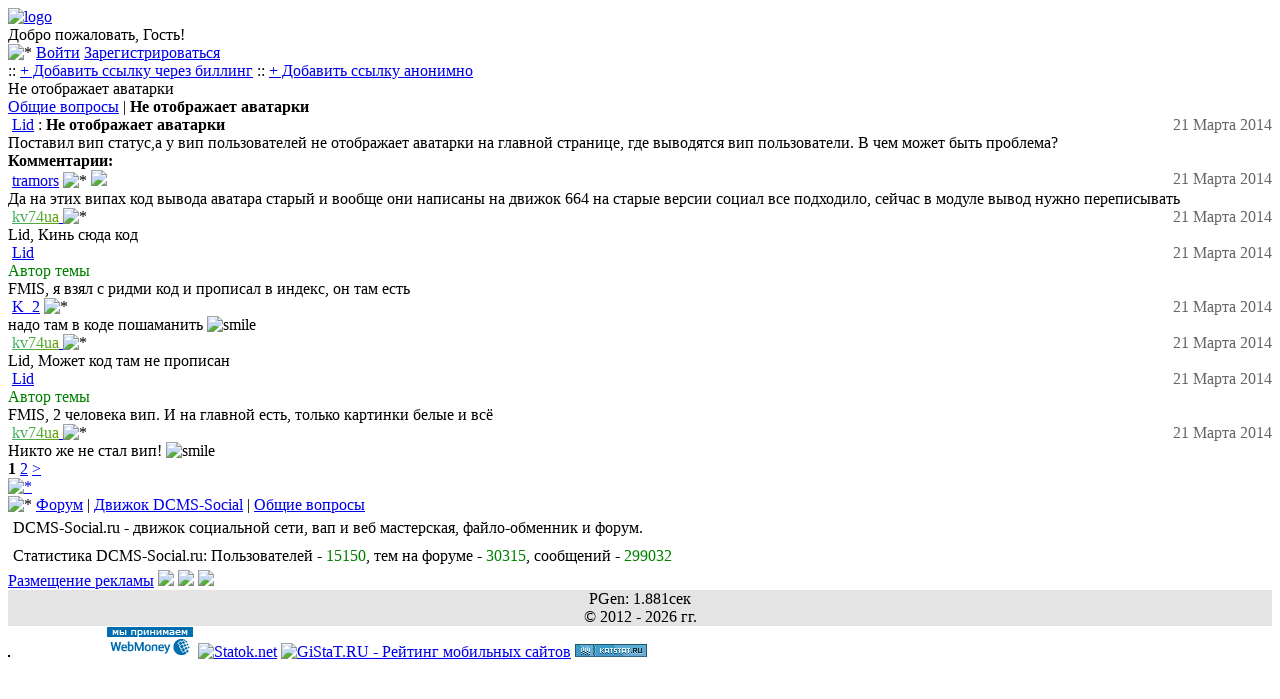

--- FILE ---
content_type: text/html; charset=UTF-8
request_url: https://dcms-social.ru/forum/13/34/17890/
body_size: 4829
content:
    <!DOCTYPE html>
<html lang="ru" class="no-js">
<head>

<meta http-equiv="content-type" content="text/html; charset=utf-8" />
<meta name="cccb9f31560a1d576e4d1eb87838c67e" content="">
<meta name="viewport" content="width=device-width, initial-scale=1.0"/>
<title>Не отображает аватарки</title>


<link rel="shortcut icon" href="/style/themes/diztis/favicon.ico" />
<link rel="stylesheet" href="/style/themes/diztis/style.css" type="text/css" />

	<link rel="canonical" href="https://dcms-social.ru/forum/13/34/17890" />

<meta name="description" content="Поставил вип статус,а у вип пользователей не отображает аватарки на главной странице, где выводятся вип пользователи. В чем может быть проблема?" />
<meta name="keywords" content="dcms social web wap форум" />
</head>
<body>

<div id="content">




<div class='body'>





<!-- RotaBan.ru Zone Code -->
<div id="rotaban_256987" class="rbrocks rotaban_70165f4fef0d4eddb8162abd05739c94"></div>
<!-- END RotaBan.ru Zone Code -->

<!-- RotaBan.ru Zone Code -->
<div id="rotaban_256989" class="rbrocks rotaban_70165f4fef0d4eddb8162abd05739c94"></div>
<!-- END RotaBan.ru Zone Code -->
<!-- RotaBan.ru Zone Code -->
<div id="rotaban_256991" class="rbrocks rotaban_70165f4fef0d4eddb8162abd05739c94"></div>
<!-- END RotaBan.ru Zone Code -->

	<div class="logo" style="height: auto;">
	<a href="/"><img src="/style/themes/diztis/logo.png" alt="logo"/></a><br />
	</div>
	<div class=''>
<div class="auts4">Добро пожаловать, Гость!</div><div class="bzx4" ><img src='/style/themes/newdesign/img/userz.png' alt='*'> <a href='/aut.php' class = 'open'>Войти</a> <a href='/reg.php' class = 'open2'>Зарегистрироваться</a></div></div><link rel="stylesheet" href="/style/system.css" type="text/css" />

<div class='main_menu'>
:: <a href="/user/bill/rekl.php">+ Добавить ссылку через биллинг</a> 
							  
							 :: <a href="https://miglinks.com/place/1776/">+ Добавить ссылку анонимно</a>
							  
							  <br /></div><div class="bzx">Не отображает аватарки</div><div class='foot'><a href="/forum/13/34/">Общие вопросы</a> | <b>Не отображает аватарки</b></div>
<div class='nav2'><img src="/style/user/man_off.gif" alt="" class="icon" id="icon_group" />  <a href="/id5518">Lid</a>  : <h1 style='display:inline;font-size:1em;margin-top: 0pt; margin-bottom: 0pt;padding-left: 0pt;padding-right: 0pt '>Не отображает аватарки</h1><span style='color:#666;float:right;'> 21 Марта  2014</span><br/>Поставил вип статус,а у вип пользователей не отображает аватарки на главной странице, где выводятся вип пользователи. В чем может быть проблема?<link rel="stylesheet" href="/style/vote.css" type="text/css"></div></div>	  
	  
	  
<div class='foot'><b>Комментарии:</b> </div>

<div class="nav1"><img src="/style/user/man_off.gif" alt="" class="icon" id="icon_group" />  <a href="/id354">tramors</a>  <img src="/style/medal/4.png" alt="*" /> <img border="0" src="/style/icons/lisense.png"> <span style="float:right;color:#666">21 Марта  2014</span><br />Да на этих випах код вывода аватара старый и вообще они написаны на движок 664 на старые версии социал все подходило, сейчас в модуле вывод нужно переписывать<br /><table></table></div><div class="nav2"><img src="/style/user/man_off.gif" alt="" class="icon" id="icon_group" />  <a href="/id3856"><font color="#42B060">k</font><font color="#48AD4F">v</font><font color="#4EAA3E">7</font><font color="#54A72D">4</font><font color="#5AA41C">u</font><font color="#60A10B">a</font>
</a>  <img src="/style/medal/1.png" alt="*" />  <span style="float:right;color:#666">21 Марта  2014</span><br />Lid, Кинь сюда код<br /><table></table></div><div class="nav1"><img src="/style/user/man_off.gif" alt="" class="icon" id="icon_group" />  <a href="/id5518">Lid</a>  <span style="float:right;color:#666">21 Марта  2014</span><br /><font color="green">Автор темы</font><br />FMIS, я взял с ридми код и прописал в индекс, он там есть<br /><table></table></div><div class="nav2"><img src="/style/user/man_off.gif" alt="" class="icon" id="icon_group" />  <a href="/id4139">K_2</a>  <img src="/style/medal/1.png" alt="*" />  <span style="float:right;color:#666">21 Марта  2014</span><br />надо там в коде пошаманить <img src="/style/smiles/1185.gif" alt="smile" /><br /><table></table></div><div class="nav1"><img src="/style/user/man_off.gif" alt="" class="icon" id="icon_group" />  <a href="/id3856"><font color="#42B060">k</font><font color="#48AD4F">v</font><font color="#4EAA3E">7</font><font color="#54A72D">4</font><font color="#5AA41C">u</font><font color="#60A10B">a</font>
</a>  <img src="/style/medal/1.png" alt="*" />  <span style="float:right;color:#666">21 Марта  2014</span><br />Lid, Может код там не прописан<br /><table></table></div><div class="nav2"><img src="/style/user/man_off.gif" alt="" class="icon" id="icon_group" />  <a href="/id5518">Lid</a>  <span style="float:right;color:#666">21 Марта  2014</span><br /><font color="green">Автор темы</font><br />FMIS, 2 человека вип. И на главной есть, только картинки белые и всё<br /><table></table></div><div class="nav1"><img src="/style/user/man_off.gif" alt="" class="icon" id="icon_group" />  <a href="/id3856"><font color="#42B060">k</font><font color="#48AD4F">v</font><font color="#4EAA3E">7</font><font color="#54A72D">4</font><font color="#5AA41C">u</font><font color="#60A10B">a</font>
</a>  <img src="/style/medal/1.png" alt="*" />  <span style="float:right;color:#666">21 Марта  2014</span><br />Никто же не стал вип! <img src="/style/smiles/1185.gif" alt="smile" /><br /><table></table></div> </div><div class="c2"> <span class="str"><b>1</b></span> <span class="page"><a href="/forum/13/34/17890/?page=end" title="Страница №2">2</a></span> <span class="page"><a href="/forum/13/34/17890/?page=end" title="Последняя страница">&gt;</a></span></div><div class="foot">
<a href="txt"><img src="/style/forum/inc/txt.png" alt="*"></a> </div>
<div class="foot">
<img src='/style/icons/str2.gif' alt='*'> <a href="/forum/">Форум</a> | <a href="/forum/13/" title='В подфорум'>Движок DCMS-Social</a> | <a href="/forum/13/34/" title='В раздел'>Общие вопросы</a><br />
</div>
<div style='background-color:white; padding:5px'>DCMS-Social.ru - движок социальной сети, вап и веб мастерская, файло-обменник и форум.</div><div style='background-color:white; padding:5px'>Статистика DCMS-Social.ru: Пользователей - <span style='color:green'>15150</span>, тем на форуме - <span style='color:green'>30315</span>, сообщений - <span style='color:green'>299032</span></div>
<div class='footer'>
<div class='foot_1'>
<div class='niz'>
<a href="//dcms-social.ru/plugins/rules/post.php?id=6">Размещение рекламы</a>

 <a href='/index.php'><img src='/style/icons/nav_stranica.png'></a>  
 <a href='/online.php'><img src='/style/icons/na_stranica.png'></a>  
 <a href='/?t=web'><img src='/style/icons/computer_accept_32.png'></a>  
</div><div style="text-align: center; background: #e4e4e4;"><center>PGen: 1.881сек	<br>&copy; 2012 - 2026 гг.</center></div><!-- Yandex.Metrika counter -->
<script type="text/javascript" >
   (function(m,e,t,r,i,k,a){m[i]=m[i]||function(){(m[i].a=m[i].a||[]).push(arguments)};
   m[i].l=1*new Date();k=e.createElement(t),a=e.getElementsByTagName(t)[0],k.async=1,k.src=r,a.parentNode.insertBefore(k,a)})
   (window, document, "script", "https://mc.yandex.ru/metrika/tag.js", "ym");

   ym(69613708, "init", {
        clickmap:true,
        trackLinks:true,
        accurateTrackBounce:true,
        webvisor:true
   });
</script>
<noscript><div><img src="https://mc.yandex.ru/watch/69613708" style="position:absolute; left:-9999px;" alt="" /></div></noscript>
<!-- /Yandex.Metrika counter -->




   <!-- Yandex.Metrika counter -->
<script type="text/javascript">
(function (d, w, c) {
    (w[c] = w[c] || []).push(function() {
        try {
            w.yaCounter25764071 = new Ya.Metrika({id:25764071,
                    webvisor:true,
                    clickmap:true,
                    trackLinks:true,
                    accurateTrackBounce:true,
                    ut:"noindex"});
        } catch(e) { }
    });

    var n = d.getElementsByTagName("script")[0],
        s = d.createElement("script"),
        f = function () { n.parentNode.insertBefore(s, n); };
    s.type = "text/javascript";
    s.async = true;
    s.src = (d.location.protocol == "https:" ? "https:" : "http:") + "//mc.yandex.ru/metrika/watch.js";

    if (w.opera == "[object Opera]") {
        d.addEventListener("DOMContentLoaded", f, false);
    } else { f(); }
})(document, window, "yandex_metrika_callbacks");
</script>
<noscript><div><img src="//mc.yandex.ru/watch/25764071?ut=noindex" style="position:absolute; left:-9999px;" alt="" /></div></noscript>
<!-- /Yandex.Metrika counter -->
<img width="88" height="31" alt="" border="1" src="https://yandex.ru/cycounter?https://dcms-social.ru&theme=light&lang=ru"/>

<!--LiveInternet counter--><script type="text/javascript"><!--
document.write("<a href='//www.liveinternet.ru/click' "+
"target=_blank><img src='//counter.yadro.ru/hit?t24.2;r"+
escape(document.referrer)+((typeof(screen)=="undefined")?"":
";s"+screen.width+"*"+screen.height+"*"+(screen.colorDepth?
screen.colorDepth:screen.pixelDepth))+";u"+escape(document.URL)+
";"+Math.random()+
"' alt='' title='LiveInternet: показано число посетителей за"+
" сегодня' "+
"border='0' width='88' height='15'><\/a>")
//--></script><!--/LiveInternet-->


<noindex>
<!-- begin WebMoney Transfer : accept label -->
<a rel="nofollow" target="_blank" href="/go2.php?url=http://www.megastock.com/" target="_blank"><img src="/acc_blue_on_white_ru.png" alt="www.megastock.com" border="0"/></a>
<!-- end WebMoney Transfer : accept label -->
<a rel="nofollow" target="_blank" href="/go2.php?url=http://statok.net/go/15112"><img src="https://statok.net/imageOther/15112" alt="Statok.net" /></a>
<a rel="nofollow" target="_blank" href="/go2.php?url=http://gistat.ru/go?get=68"><img src="/ht.php?url=http://gistat.ru/count/small/68" alt="GiStaT.RU  - Рейтинг мобильных сайтов" /></a>

</noindex>
<a rel="nofollow" target="_blank" href="/go2.php?url= https://katstat.ru/in/82"><img src="https://katstat.ru/counter/small/82" alt="KatStat.ru - Топ рейтинг сайтов"></a>
<script src="/ajax/jquery-3.4.1.min.js"></script>





<script type='text/javascript'>
(function(jQuery){var isLS=typeof window.localStorage!=="undefined";function wls(n,v){var c;if(typeof n==="string"&&typeof v==="string"){localStorage[n]=v;return true}else if(typeof n==="object"&&typeof v==="undefined"){for(c in n)if(n.hasOwnProperty(c))localStorage[c]=n[c];return true}return false}function wc(n,v){var dt,e,c;dt=new Date;dt.setTime(dt.getTime()+31536E6);e="; expires="+dt.toGMTString();if(typeof n==="string"&&typeof v==="string"){document.cookie=n+"="+v+e+"; path=/";return true}else if(typeof n===
"object"&&typeof v==="undefined"){for(c in n)if(n.hasOwnProperty(c))document.cookie=c+"="+n[c]+e+"; path=/";return true}return false}function rls(n){return localStorage[n]}function rc(n){var nn,ca,i,c;nn=n+"=";ca=document.cookie.split(";");for(i=0;i<ca.length;i++){c=ca[i];while(c.charAt(0)===" ")c=c.substring(1,c.length);if(c.indexOf(nn)===0)return c.substring(nn.length,c.length)}return null}function dls(n){return delete localStorage[n]}function dc(n){return wc(n,"",-1)}jQuery.extend({Storage:{set:isLS?
wls:wc,get:isLS?rls:rc,remove:isLS?dls:dc}})})(jQuery);

(function ntSaveForms() {
  var text, cl;
  $(".ntSaveForms").each(function(i) {
    cl = "ntSaveForms"+i+$(this).attr("id");
    $(this).addClass(cl); // add new class
    text = $.Storage.get(cl);
    if (text && text.length > 0 && !$(this).val()) {
      $(this).val(text); // set field data
    }
  });

  $(".ntSaveForms").keyup(function() {
    $.Storage.set($(this).attr("class").split(" ")[$(this).attr("class").split(" ").length -1], $(this).val()); // save field data
  });

  $(".ntSaveFormsSubmit").click(function() {
    $(".ntSaveForms").each(function(i) {
      $.Storage.remove("ntSaveForms"+i+$(this).attr("id")); // remove data
    });
  });
})();








</script>


<script>
setInterval(function(){
  $.post('/on.php',{zap:'zap'},function(data){
  
  });
},10000);



</script>


</div>

       <!-- fa768e82 -->
</body>
</html>
   
